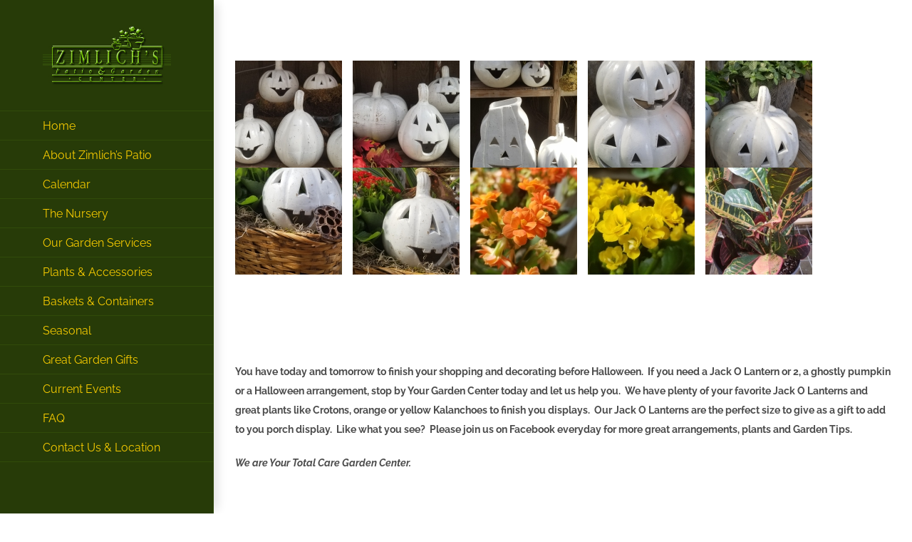

--- FILE ---
content_type: text/html; charset=UTF-8
request_url: https://www.zimlichs.com/events/last-two-2-days-to-shop-before-halloween/
body_size: 11664
content:
<!DOCTYPE html>
<html class="avada-html-layout-wide avada-html-header-position-left" lang="en-US" prefix="og: http://ogp.me/ns# fb: http://ogp.me/ns/fb#">
<head>
	<meta http-equiv="X-UA-Compatible" content="IE=edge" />
	<meta http-equiv="Content-Type" content="text/html; charset=utf-8"/>
	<meta name="viewport" content="width=device-width, initial-scale=1" />
	<title>Last 2 Days to Shop Before Halloween. &#8211; Zimlich&#039;s Patio &amp; Garden</title>
<meta name='robots' content='max-image-preview:large' />
	<style>img:is([sizes="auto" i], [sizes^="auto," i]) { contain-intrinsic-size: 3000px 1500px }</style>
			
		
		
		
		
		
		<meta property="og:title" content="Last 2 Days to Shop Before Halloween."/>
		<meta property="og:type" content="article"/>
		<meta property="og:url" content="https://www.zimlichs.com/events/last-two-2-days-to-shop-before-halloween/"/>
		<meta property="og:site_name" content="Zimlich&#039;s Patio &amp; Garden"/>
		<meta property="og:description" content=""/>

									<meta property="og:image" content="https://www.zimlichs.com/wp-content/uploads/2019/10/ZimLogoGreen.png"/>
							<style id='classic-theme-styles-inline-css' type='text/css'>
/*! This file is auto-generated */
.wp-block-button__link{color:#fff;background-color:#32373c;border-radius:9999px;box-shadow:none;text-decoration:none;padding:calc(.667em + 2px) calc(1.333em + 2px);font-size:1.125em}.wp-block-file__button{background:#32373c;color:#fff;text-decoration:none}
</style>
<style id='global-styles-inline-css' type='text/css'>
:root{--wp--preset--aspect-ratio--square: 1;--wp--preset--aspect-ratio--4-3: 4/3;--wp--preset--aspect-ratio--3-4: 3/4;--wp--preset--aspect-ratio--3-2: 3/2;--wp--preset--aspect-ratio--2-3: 2/3;--wp--preset--aspect-ratio--16-9: 16/9;--wp--preset--aspect-ratio--9-16: 9/16;--wp--preset--color--black: #000000;--wp--preset--color--cyan-bluish-gray: #abb8c3;--wp--preset--color--white: #ffffff;--wp--preset--color--pale-pink: #f78da7;--wp--preset--color--vivid-red: #cf2e2e;--wp--preset--color--luminous-vivid-orange: #ff6900;--wp--preset--color--luminous-vivid-amber: #fcb900;--wp--preset--color--light-green-cyan: #7bdcb5;--wp--preset--color--vivid-green-cyan: #00d084;--wp--preset--color--pale-cyan-blue: #8ed1fc;--wp--preset--color--vivid-cyan-blue: #0693e3;--wp--preset--color--vivid-purple: #9b51e0;--wp--preset--gradient--vivid-cyan-blue-to-vivid-purple: linear-gradient(135deg,rgba(6,147,227,1) 0%,rgb(155,81,224) 100%);--wp--preset--gradient--light-green-cyan-to-vivid-green-cyan: linear-gradient(135deg,rgb(122,220,180) 0%,rgb(0,208,130) 100%);--wp--preset--gradient--luminous-vivid-amber-to-luminous-vivid-orange: linear-gradient(135deg,rgba(252,185,0,1) 0%,rgba(255,105,0,1) 100%);--wp--preset--gradient--luminous-vivid-orange-to-vivid-red: linear-gradient(135deg,rgba(255,105,0,1) 0%,rgb(207,46,46) 100%);--wp--preset--gradient--very-light-gray-to-cyan-bluish-gray: linear-gradient(135deg,rgb(238,238,238) 0%,rgb(169,184,195) 100%);--wp--preset--gradient--cool-to-warm-spectrum: linear-gradient(135deg,rgb(74,234,220) 0%,rgb(151,120,209) 20%,rgb(207,42,186) 40%,rgb(238,44,130) 60%,rgb(251,105,98) 80%,rgb(254,248,76) 100%);--wp--preset--gradient--blush-light-purple: linear-gradient(135deg,rgb(255,206,236) 0%,rgb(152,150,240) 100%);--wp--preset--gradient--blush-bordeaux: linear-gradient(135deg,rgb(254,205,165) 0%,rgb(254,45,45) 50%,rgb(107,0,62) 100%);--wp--preset--gradient--luminous-dusk: linear-gradient(135deg,rgb(255,203,112) 0%,rgb(199,81,192) 50%,rgb(65,88,208) 100%);--wp--preset--gradient--pale-ocean: linear-gradient(135deg,rgb(255,245,203) 0%,rgb(182,227,212) 50%,rgb(51,167,181) 100%);--wp--preset--gradient--electric-grass: linear-gradient(135deg,rgb(202,248,128) 0%,rgb(113,206,126) 100%);--wp--preset--gradient--midnight: linear-gradient(135deg,rgb(2,3,129) 0%,rgb(40,116,252) 100%);--wp--preset--font-size--small: 10.5px;--wp--preset--font-size--medium: 20px;--wp--preset--font-size--large: 21px;--wp--preset--font-size--x-large: 42px;--wp--preset--font-size--normal: 14px;--wp--preset--font-size--xlarge: 28px;--wp--preset--font-size--huge: 42px;--wp--preset--spacing--20: 0.44rem;--wp--preset--spacing--30: 0.67rem;--wp--preset--spacing--40: 1rem;--wp--preset--spacing--50: 1.5rem;--wp--preset--spacing--60: 2.25rem;--wp--preset--spacing--70: 3.38rem;--wp--preset--spacing--80: 5.06rem;--wp--preset--shadow--natural: 6px 6px 9px rgba(0, 0, 0, 0.2);--wp--preset--shadow--deep: 12px 12px 50px rgba(0, 0, 0, 0.4);--wp--preset--shadow--sharp: 6px 6px 0px rgba(0, 0, 0, 0.2);--wp--preset--shadow--outlined: 6px 6px 0px -3px rgba(255, 255, 255, 1), 6px 6px rgba(0, 0, 0, 1);--wp--preset--shadow--crisp: 6px 6px 0px rgba(0, 0, 0, 1);}:where(.is-layout-flex){gap: 0.5em;}:where(.is-layout-grid){gap: 0.5em;}body .is-layout-flex{display: flex;}.is-layout-flex{flex-wrap: wrap;align-items: center;}.is-layout-flex > :is(*, div){margin: 0;}body .is-layout-grid{display: grid;}.is-layout-grid > :is(*, div){margin: 0;}:where(.wp-block-columns.is-layout-flex){gap: 2em;}:where(.wp-block-columns.is-layout-grid){gap: 2em;}:where(.wp-block-post-template.is-layout-flex){gap: 1.25em;}:where(.wp-block-post-template.is-layout-grid){gap: 1.25em;}.has-black-color{color: var(--wp--preset--color--black) !important;}.has-cyan-bluish-gray-color{color: var(--wp--preset--color--cyan-bluish-gray) !important;}.has-white-color{color: var(--wp--preset--color--white) !important;}.has-pale-pink-color{color: var(--wp--preset--color--pale-pink) !important;}.has-vivid-red-color{color: var(--wp--preset--color--vivid-red) !important;}.has-luminous-vivid-orange-color{color: var(--wp--preset--color--luminous-vivid-orange) !important;}.has-luminous-vivid-amber-color{color: var(--wp--preset--color--luminous-vivid-amber) !important;}.has-light-green-cyan-color{color: var(--wp--preset--color--light-green-cyan) !important;}.has-vivid-green-cyan-color{color: var(--wp--preset--color--vivid-green-cyan) !important;}.has-pale-cyan-blue-color{color: var(--wp--preset--color--pale-cyan-blue) !important;}.has-vivid-cyan-blue-color{color: var(--wp--preset--color--vivid-cyan-blue) !important;}.has-vivid-purple-color{color: var(--wp--preset--color--vivid-purple) !important;}.has-black-background-color{background-color: var(--wp--preset--color--black) !important;}.has-cyan-bluish-gray-background-color{background-color: var(--wp--preset--color--cyan-bluish-gray) !important;}.has-white-background-color{background-color: var(--wp--preset--color--white) !important;}.has-pale-pink-background-color{background-color: var(--wp--preset--color--pale-pink) !important;}.has-vivid-red-background-color{background-color: var(--wp--preset--color--vivid-red) !important;}.has-luminous-vivid-orange-background-color{background-color: var(--wp--preset--color--luminous-vivid-orange) !important;}.has-luminous-vivid-amber-background-color{background-color: var(--wp--preset--color--luminous-vivid-amber) !important;}.has-light-green-cyan-background-color{background-color: var(--wp--preset--color--light-green-cyan) !important;}.has-vivid-green-cyan-background-color{background-color: var(--wp--preset--color--vivid-green-cyan) !important;}.has-pale-cyan-blue-background-color{background-color: var(--wp--preset--color--pale-cyan-blue) !important;}.has-vivid-cyan-blue-background-color{background-color: var(--wp--preset--color--vivid-cyan-blue) !important;}.has-vivid-purple-background-color{background-color: var(--wp--preset--color--vivid-purple) !important;}.has-black-border-color{border-color: var(--wp--preset--color--black) !important;}.has-cyan-bluish-gray-border-color{border-color: var(--wp--preset--color--cyan-bluish-gray) !important;}.has-white-border-color{border-color: var(--wp--preset--color--white) !important;}.has-pale-pink-border-color{border-color: var(--wp--preset--color--pale-pink) !important;}.has-vivid-red-border-color{border-color: var(--wp--preset--color--vivid-red) !important;}.has-luminous-vivid-orange-border-color{border-color: var(--wp--preset--color--luminous-vivid-orange) !important;}.has-luminous-vivid-amber-border-color{border-color: var(--wp--preset--color--luminous-vivid-amber) !important;}.has-light-green-cyan-border-color{border-color: var(--wp--preset--color--light-green-cyan) !important;}.has-vivid-green-cyan-border-color{border-color: var(--wp--preset--color--vivid-green-cyan) !important;}.has-pale-cyan-blue-border-color{border-color: var(--wp--preset--color--pale-cyan-blue) !important;}.has-vivid-cyan-blue-border-color{border-color: var(--wp--preset--color--vivid-cyan-blue) !important;}.has-vivid-purple-border-color{border-color: var(--wp--preset--color--vivid-purple) !important;}.has-vivid-cyan-blue-to-vivid-purple-gradient-background{background: var(--wp--preset--gradient--vivid-cyan-blue-to-vivid-purple) !important;}.has-light-green-cyan-to-vivid-green-cyan-gradient-background{background: var(--wp--preset--gradient--light-green-cyan-to-vivid-green-cyan) !important;}.has-luminous-vivid-amber-to-luminous-vivid-orange-gradient-background{background: var(--wp--preset--gradient--luminous-vivid-amber-to-luminous-vivid-orange) !important;}.has-luminous-vivid-orange-to-vivid-red-gradient-background{background: var(--wp--preset--gradient--luminous-vivid-orange-to-vivid-red) !important;}.has-very-light-gray-to-cyan-bluish-gray-gradient-background{background: var(--wp--preset--gradient--very-light-gray-to-cyan-bluish-gray) !important;}.has-cool-to-warm-spectrum-gradient-background{background: var(--wp--preset--gradient--cool-to-warm-spectrum) !important;}.has-blush-light-purple-gradient-background{background: var(--wp--preset--gradient--blush-light-purple) !important;}.has-blush-bordeaux-gradient-background{background: var(--wp--preset--gradient--blush-bordeaux) !important;}.has-luminous-dusk-gradient-background{background: var(--wp--preset--gradient--luminous-dusk) !important;}.has-pale-ocean-gradient-background{background: var(--wp--preset--gradient--pale-ocean) !important;}.has-electric-grass-gradient-background{background: var(--wp--preset--gradient--electric-grass) !important;}.has-midnight-gradient-background{background: var(--wp--preset--gradient--midnight) !important;}.has-small-font-size{font-size: var(--wp--preset--font-size--small) !important;}.has-medium-font-size{font-size: var(--wp--preset--font-size--medium) !important;}.has-large-font-size{font-size: var(--wp--preset--font-size--large) !important;}.has-x-large-font-size{font-size: var(--wp--preset--font-size--x-large) !important;}
:where(.wp-block-post-template.is-layout-flex){gap: 1.25em;}:where(.wp-block-post-template.is-layout-grid){gap: 1.25em;}
:where(.wp-block-columns.is-layout-flex){gap: 2em;}:where(.wp-block-columns.is-layout-grid){gap: 2em;}
:root :where(.wp-block-pullquote){font-size: 1.5em;line-height: 1.6;}
</style>
<!--[if IE]>
<link rel='stylesheet' id='avada-IE-css' href='https://www.zimlichs.com/wp-content/themes/Avada/assets/css/dynamic/ie.min.css?ver=7.3' type='text/css' media='all' />
<style id='avada-IE-inline-css' type='text/css'>
.avada-select-parent .select-arrow{background-color:#ffffff}
.select-arrow{background-color:#ffffff}
</style>
<![endif]-->
<link rel='stylesheet' id='fusion-dynamic-css-css' href='https://www.zimlichs.com/wp-content/uploads/fusion-styles/acf5625f35416f2fef678f57da6e1058.min.css?ver=3.3' type='text/css' media='all' />
<link rel='stylesheet' id='rhc-print-css-css' href='https://www.zimlichs.com/wp-content/plugins/calendarize-it/css/print.css?ver=1.0.2' type='text/css' media='all' />
<link rel='stylesheet' id='calendarizeit-css' href='https://www.zimlichs.com/wp-content/plugins/calendarize-it/css/frontend.min.css?ver=4.0.8.6' type='text/css' media='all' />
<link rel='stylesheet' id='rhc-last-minue-css' href='https://www.zimlichs.com/wp-content/plugins/calendarize-it/css/last_minute_fixes.css?ver=1.1.1' type='text/css' media='all' />
<script type="text/javascript" src="https://www.zimlichs.com/wp-includes/js/jquery/jquery.min.js?ver=3.7.1" id="jquery-core-js"></script>
<script type="text/javascript" src="https://www.zimlichs.com/wp-includes/js/jquery/jquery-migrate.min.js?ver=3.4.1" id="jquery-migrate-js"></script>
<script type="text/javascript" src="https://www.zimlichs.com/wp-content/plugins/calendarize-it/js/bootstrap.min.js?ver=3.0.0" id="bootstrap-js"></script>
<script type="text/javascript" src="https://www.zimlichs.com/wp-content/plugins/calendarize-it/js/bootstrap-select.js?ver=1.0.2" id="bootstrap-select-js"></script>
<script type="text/javascript" src="https://www.zimlichs.com/wp-content/plugins/calendarize-it/js/moment.js?ver=2.29.1" id="rhc-moment-js"></script>
<script type="text/javascript" src="https://www.zimlichs.com/wp-includes/js/jquery/ui/core.min.js?ver=1.13.3" id="jquery-ui-core-js"></script>
<script type="text/javascript" src="https://www.zimlichs.com/wp-includes/js/jquery/ui/accordion.min.js?ver=1.13.3" id="jquery-ui-accordion-js"></script>
<script type="text/javascript" src="https://www.zimlichs.com/wp-includes/js/jquery/ui/mouse.min.js?ver=1.13.3" id="jquery-ui-mouse-js"></script>
<script type="text/javascript" src="https://www.zimlichs.com/wp-includes/js/jquery/ui/slider.min.js?ver=1.13.3" id="jquery-ui-slider-js"></script>
<script type="text/javascript" src="https://www.zimlichs.com/wp-includes/js/jquery/ui/resizable.min.js?ver=1.13.3" id="jquery-ui-resizable-js"></script>
<script type="text/javascript" src="https://www.zimlichs.com/wp-includes/js/jquery/ui/draggable.min.js?ver=1.13.3" id="jquery-ui-draggable-js"></script>
<script type="text/javascript" src="https://www.zimlichs.com/wp-includes/js/jquery/ui/controlgroup.min.js?ver=1.13.3" id="jquery-ui-controlgroup-js"></script>
<script type="text/javascript" src="https://www.zimlichs.com/wp-includes/js/jquery/ui/checkboxradio.min.js?ver=1.13.3" id="jquery-ui-checkboxradio-js"></script>
<script type="text/javascript" src="https://www.zimlichs.com/wp-includes/js/jquery/ui/button.min.js?ver=1.13.3" id="jquery-ui-button-js"></script>
<script type="text/javascript" src="https://www.zimlichs.com/wp-includes/js/jquery/ui/dialog.min.js?ver=1.13.3" id="jquery-ui-dialog-js"></script>
<script type="text/javascript" src="https://www.zimlichs.com/wp-includes/js/jquery/ui/tabs.min.js?ver=1.13.3" id="jquery-ui-tabs-js"></script>
<script type="text/javascript" src="https://www.zimlichs.com/wp-includes/js/jquery/ui/sortable.min.js?ver=1.13.3" id="jquery-ui-sortable-js"></script>
<script type="text/javascript" src="https://www.zimlichs.com/wp-includes/js/jquery/ui/droppable.min.js?ver=1.13.3" id="jquery-ui-droppable-js"></script>
<script type="text/javascript" src="https://www.zimlichs.com/wp-includes/js/jquery/ui/datepicker.min.js?ver=1.13.3" id="jquery-ui-datepicker-js"></script>
<script type="text/javascript" id="jquery-ui-datepicker-js-after">
/* <![CDATA[ */
jQuery(function(jQuery){jQuery.datepicker.setDefaults({"closeText":"Close","currentText":"Today","monthNames":["January","February","March","April","May","June","July","August","September","October","November","December"],"monthNamesShort":["Jan","Feb","Mar","Apr","May","Jun","Jul","Aug","Sep","Oct","Nov","Dec"],"nextText":"Next","prevText":"Previous","dayNames":["Sunday","Monday","Tuesday","Wednesday","Thursday","Friday","Saturday"],"dayNamesShort":["Sun","Mon","Tue","Wed","Thu","Fri","Sat"],"dayNamesMin":["S","M","T","W","T","F","S"],"dateFormat":"MM d, yy","firstDay":1,"isRTL":false});});
/* ]]> */
</script>
<script type="text/javascript" src="https://www.zimlichs.com/wp-includes/js/jquery/ui/menu.min.js?ver=1.13.3" id="jquery-ui-menu-js"></script>
<script type="text/javascript" src="https://www.zimlichs.com/wp-includes/js/dist/dom-ready.min.js?ver=f77871ff7694fffea381" id="wp-dom-ready-js"></script>
<script type="text/javascript" src="https://www.zimlichs.com/wp-includes/js/dist/hooks.min.js?ver=4d63a3d491d11ffd8ac6" id="wp-hooks-js"></script>
<script type="text/javascript" src="https://www.zimlichs.com/wp-includes/js/dist/i18n.min.js?ver=5e580eb46a90c2b997e6" id="wp-i18n-js"></script>
<script type="text/javascript" id="wp-i18n-js-after">
/* <![CDATA[ */
wp.i18n.setLocaleData( { 'text direction\u0004ltr': [ 'ltr' ] } );
/* ]]> */
</script>
<script type="text/javascript" src="https://www.zimlichs.com/wp-includes/js/dist/a11y.min.js?ver=3156534cc54473497e14" id="wp-a11y-js"></script>
<script type="text/javascript" src="https://www.zimlichs.com/wp-includes/js/jquery/ui/autocomplete.min.js?ver=1.13.3" id="jquery-ui-autocomplete-js"></script>
<script type="text/javascript" src="https://www.zimlichs.com/wp-content/plugins/calendarize-it/js/deprecated.js?ver=bundled-jquery-ui" id="jquery-ui-wp-js"></script>
<script type="text/javascript" id="calendarize-js-extra">
/* <![CDATA[ */
var RHC = {"ajaxurl":"https:\/\/www.zimlichs.com\/","mobile_width":"480","last_modified":"23308c5db024bcd4ae1f851975647868","tooltip_details":[],"visibility_check":"","gmt_offset":"0","disable_event_link":"0","rhc_options":{}};
/* ]]> */
</script>
<script type="text/javascript" src="https://www.zimlichs.com/wp-content/plugins/calendarize-it/js/frontend.min.js?ver=5.0.1.6" id="calendarize-js"></script>
<script type="text/javascript" src="https://maps.google.com/maps/api/js?libraries=places&amp;ver=3.0" id="google-api3-js"></script>
<script type="text/javascript" src="https://www.zimlichs.com/wp-content/plugins/calendarize-it/js/rhc_gmap3.js?ver=1.0.1" id="rhc_gmap3-js"></script>
<link rel="https://api.w.org/" href="https://www.zimlichs.com/wp-json/" /><link rel="alternate" title="JSON" type="application/json" href="https://www.zimlichs.com/wp-json/wp/v2/events/20822" /><link rel="canonical" href="https://www.zimlichs.com/events-template/" />
<link rel="alternate" title="oEmbed (JSON)" type="application/json+oembed" href="https://www.zimlichs.com/wp-json/oembed/1.0/embed?url=https%3A%2F%2Fwww.zimlichs.com%2Fevents%2Flast-two-2-days-to-shop-before-halloween%2F" />
<link rel="alternate" title="oEmbed (XML)" type="text/xml+oembed" href="https://www.zimlichs.com/wp-json/oembed/1.0/embed?url=https%3A%2F%2Fwww.zimlichs.com%2Fevents%2Flast-two-2-days-to-shop-before-halloween%2F&#038;format=xml" />
		<script>
			document.documentElement.className = document.documentElement.className.replace( 'no-js', 'js' );
		</script>
				<style>
			.no-js img.lazyload { display: none; }
			figure.wp-block-image img.lazyloading { min-width: 150px; }
							.lazyload, .lazyloading { opacity: 0; }
				.lazyloaded {
					opacity: 1;
					transition: opacity 400ms;
					transition-delay: 0ms;
				}
					</style>
		<style type="text/css" id="css-fb-visibility">@media screen and (max-width: 640px){body:not(.fusion-builder-ui-wireframe) .fusion-no-small-visibility{display:none !important;}body:not(.fusion-builder-ui-wireframe) .sm-text-align-center{text-align:center !important;}body:not(.fusion-builder-ui-wireframe) .sm-text-align-left{text-align:left !important;}body:not(.fusion-builder-ui-wireframe) .sm-text-align-right{text-align:right !important;}body:not(.fusion-builder-ui-wireframe) .sm-mx-auto{margin-left:auto !important;margin-right:auto !important;}body:not(.fusion-builder-ui-wireframe) .sm-ml-auto{margin-left:auto !important;}body:not(.fusion-builder-ui-wireframe) .sm-mr-auto{margin-right:auto !important;}body:not(.fusion-builder-ui-wireframe) .fusion-absolute-position-small{position:absolute;top:auto;width:100%;}}@media screen and (min-width: 641px) and (max-width: 1024px){body:not(.fusion-builder-ui-wireframe) .fusion-no-medium-visibility{display:none !important;}body:not(.fusion-builder-ui-wireframe) .md-text-align-center{text-align:center !important;}body:not(.fusion-builder-ui-wireframe) .md-text-align-left{text-align:left !important;}body:not(.fusion-builder-ui-wireframe) .md-text-align-right{text-align:right !important;}body:not(.fusion-builder-ui-wireframe) .md-mx-auto{margin-left:auto !important;margin-right:auto !important;}body:not(.fusion-builder-ui-wireframe) .md-ml-auto{margin-left:auto !important;}body:not(.fusion-builder-ui-wireframe) .md-mr-auto{margin-right:auto !important;}body:not(.fusion-builder-ui-wireframe) .fusion-absolute-position-medium{position:absolute;top:auto;width:100%;}}@media screen and (min-width: 1025px){body:not(.fusion-builder-ui-wireframe) .fusion-no-large-visibility{display:none !important;}body:not(.fusion-builder-ui-wireframe) .lg-text-align-center{text-align:center !important;}body:not(.fusion-builder-ui-wireframe) .lg-text-align-left{text-align:left !important;}body:not(.fusion-builder-ui-wireframe) .lg-text-align-right{text-align:right !important;}body:not(.fusion-builder-ui-wireframe) .lg-mx-auto{margin-left:auto !important;margin-right:auto !important;}body:not(.fusion-builder-ui-wireframe) .lg-ml-auto{margin-left:auto !important;}body:not(.fusion-builder-ui-wireframe) .lg-mr-auto{margin-right:auto !important;}body:not(.fusion-builder-ui-wireframe) .fusion-absolute-position-large{position:absolute;top:auto;width:100%;}}</style><style type="text/css">.recentcomments a{display:inline !important;padding:0 !important;margin:0 !important;}</style>		<style type="text/css" id="wp-custom-css">
			.event-title {
    overflow: hidden;
    white-space: nowrap;
    text-overflow: ellipsis;
}
		</style>
				<script type="text/javascript">
			var doc = document.documentElement;
			doc.setAttribute( 'data-useragent', navigator.userAgent );
		</script>
		<meta property="og:title" content="Last 2 Days to Shop Before Halloween." />
<meta property="og:description" content="" />
<meta property="og:image:url" content="https://www.zimlichs.com/wp-content/uploads/2021/10/FB-1029-AM-2-scaled.jpg" />
<meta property="og:image:width" content="2560" />
<meta property="og:image:height" content="1244" />


	</head>

<body data-rsssl=1 class="events-template-default page page-id-20822 fusion-image-hovers fusion-pagination-sizing fusion-button_size-large fusion-button_type-flat fusion-button_span-no avada-image-rollover-circle-yes avada-image-rollover-yes avada-image-rollover-direction-center_horiz fusion-body ltr fusion-sticky-header no-tablet-sticky-header no-mobile-sticky-header no-mobile-slidingbar no-desktop-totop no-mobile-totop avada-has-rev-slider-styles fusion-disable-outline fusion-sub-menu-fade mobile-logo-pos-center layout-wide-mode avada-has-boxed-modal-shadow- layout-scroll-offset-full avada-has-zero-margin-offset-top side-header side-header-left menu-text-align-left mobile-menu-design-classic fusion-show-pagination-text fusion-header-layout-v1 avada-responsive avada-footer-fx-bg-parallax avada-menu-highlight-style-bar fusion-search-form-classic fusion-main-menu-search-dropdown fusion-avatar-square avada-dropdown-styles avada-blog-layout- avada-blog-archive-layout- avada-header-shadow-yes avada-menu-icon-position-left avada-has-megamenu-shadow avada-has-mainmenu-dropdown-divider avada-has-breadcrumb-mobile-hidden avada-has-titlebar-hide avada-has-pagination-padding avada-flyout-menu-direction-fade avada-ec-views-v1 modula-best-grid-gallery" >
		<a class="skip-link screen-reader-text" href="#content">Skip to content</a>

	<div id="boxed-wrapper">
		<div class="fusion-sides-frame"></div>
		<div id="wrapper" class="fusion-wrapper">
			<div id="home" style="position:relative;top:-1px;"></div>
			
													
<div id="side-header-sticky"></div>
<div id="side-header" class="clearfix fusion-mobile-menu-design-classic fusion-sticky-logo-1 fusion-mobile-logo-1 fusion-sticky-menu- header-shadow">
	<div class="side-header-wrapper">
								<div class="side-header-content fusion-logo-center fusion-mobile-logo-1">
				<div class="fusion-logo" data-margin-top="31px" data-margin-bottom="31px" data-margin-left="0px" data-margin-right="0px">
			<a class="fusion-logo-link"  href="https://www.zimlichs.com/" >

						<!-- standard logo -->
			<img  data-srcset="https://www.zimlichs.com/wp-content/uploads/2019/10/ZimLogoGreen.png 1x" width="355" height="184" alt="Zimlich&#039;s Patio &amp; Garden Logo" data-retina_logo_url=""  data-src="https://www.zimlichs.com/wp-content/uploads/2019/10/ZimLogoGreen.png" class="fusion-standard-logo lazyload" src="[data-uri]" /><noscript><img src="https://www.zimlichs.com/wp-content/uploads/2019/10/ZimLogoGreen.png" srcset="https://www.zimlichs.com/wp-content/uploads/2019/10/ZimLogoGreen.png 1x" width="355" height="184" alt="Zimlich&#039;s Patio &amp; Garden Logo" data-retina_logo_url="" class="fusion-standard-logo" /></noscript>

			
					</a>
		</div>		</div>
		<div class="fusion-main-menu-container fusion-logo-menu-center">
			<nav class="fusion-main-menu" aria-label="Main Menu"><ul id="menu-main-menu" class="fusion-menu"><li  id="menu-item-10896"  class="menu-item menu-item-type-post_type menu-item-object-page menu-item-home menu-item-10896"  data-item-id="10896"><a  href="https://www.zimlichs.com/" class="fusion-bar-highlight"><span class="menu-text">Home</span></a></li><li  id="menu-item-13117"  class="menu-item menu-item-type-post_type menu-item-object-page menu-item-13117"  data-item-id="13117"><a  href="https://www.zimlichs.com/about/" class="fusion-bar-highlight"><span class="menu-text">About Zimlich&#8217;s Patio</span></a></li><li  id="menu-item-13136"  class="menu-item menu-item-type-post_type menu-item-object-page menu-item-13136"  data-item-id="13136"><a  href="https://www.zimlichs.com/event-directory/" class="fusion-bar-highlight"><span class="menu-text">Calendar</span></a></li><li  id="menu-item-13144"  class="menu-item menu-item-type-post_type menu-item-object-page menu-item-13144"  data-item-id="13144"><a  href="https://www.zimlichs.com/the-nursery/" class="fusion-bar-highlight"><span class="menu-text">The Nursery</span></a></li><li  id="menu-item-13160"  class="menu-item menu-item-type-post_type menu-item-object-page menu-item-13160"  data-item-id="13160"><a  href="https://www.zimlichs.com/our-garden-services/" class="fusion-bar-highlight"><span class="menu-text">Our Garden Services</span></a></li><li  id="menu-item-13161"  class="menu-item menu-item-type-post_type menu-item-object-page menu-item-13161"  data-item-id="13161"><a  href="https://www.zimlichs.com/plants-accessories/" class="fusion-bar-highlight"><span class="menu-text">Plants &#038; Accessories</span></a></li><li  id="menu-item-13162"  class="menu-item menu-item-type-post_type menu-item-object-page menu-item-13162"  data-item-id="13162"><a  href="https://www.zimlichs.com/baskets-containers/" class="fusion-bar-highlight"><span class="menu-text">Baskets &#038; Containers</span></a></li><li  id="menu-item-13163"  class="menu-item menu-item-type-post_type menu-item-object-page menu-item-13163"  data-item-id="13163"><a  href="https://www.zimlichs.com/seasonal/" class="fusion-bar-highlight"><span class="menu-text">Seasonal</span></a></li><li  id="menu-item-13164"  class="menu-item menu-item-type-post_type menu-item-object-page menu-item-13164"  data-item-id="13164"><a  href="https://www.zimlichs.com/great-garden-gifts/" class="fusion-bar-highlight"><span class="menu-text">Great Garden Gifts</span></a></li><li  id="menu-item-13165"  class="menu-item menu-item-type-post_type menu-item-object-page menu-item-13165"  data-item-id="13165"><a  href="https://www.zimlichs.com/current-events/" class="fusion-bar-highlight"><span class="menu-text">Current Events</span></a></li><li  id="menu-item-13166"  class="menu-item menu-item-type-post_type menu-item-object-page menu-item-13166"  data-item-id="13166"><a  href="https://www.zimlichs.com/faq/" class="fusion-bar-highlight"><span class="menu-text">FAQ</span></a></li><li  id="menu-item-10892"  class="menu-item menu-item-type-post_type menu-item-object-page menu-item-10892"  data-item-id="10892"><a  href="https://www.zimlichs.com/contact-us/" class="fusion-bar-highlight"><span class="menu-text">Contact Us &#038; Location</span></a></li></ul></nav>
<nav class="fusion-mobile-nav-holder fusion-mobile-menu-text-align-center" aria-label="Main Menu Mobile"></nav>

		</div>

		
								
			<div class="side-header-content side-header-content-1-2">
											</div>
		
					<div class="side-header-content side-header-content-3">
				
<div class="fusion-header-content-3-wrapper">
	</div>
			</div>
		
					</div>
	<style>
	.side-header-styling-wrapper > div {
		display: none !important;
	}

	.side-header-styling-wrapper .side-header-background-image,
	.side-header-styling-wrapper .side-header-background-color,
	.side-header-styling-wrapper .side-header-border {
		display: block !important;
	}
	</style>
	<div class="side-header-styling-wrapper" style="overflow:hidden;">
		<div class="side-header-background-image"></div>
		<div class="side-header-background-color"></div>
		<div class="side-header-border"></div>
	</div>
</div>

				
				
		<div id="sliders-container">
					</div>
				
				
			
			
						<main id="main" class="clearfix ">
				<div class="fusion-row" style="">
<section id="content" style="width: 100%;">
					<div id="post-20822" class="post-20822 events type-events status-publish hentry">
			<span class="entry-title rich-snippet-hidden">Last 2 Days to Shop Before Halloween.</span><span class="vcard rich-snippet-hidden"><span class="fn"><a href="https://www.zimlichs.com/author/zimlichspatio/" title="Posts by Joe Mahar" rel="author">Joe Mahar</a></span></span><span class="updated rich-snippet-hidden">2021-10-29T01:04:26+00:00</span>
									
			<div class="post-content">
				<p><div itemscope="itemscope" itemtype="http://schema.org/Event"><meta itemprop="name" content="Last 2 Days to Shop Before Halloween."><meta itemprop="url" content="https://www.zimlichs.com/events/last-two-2-days-to-shop-before-halloween/"><meta itemprop="startDate" content="2021-10-29T00:00:00"><meta itemprop="endDate" content="2021-10-29T00:00:00"><meta itemprop="description" content="&nbsp; &nbsp; &nbsp; &nbsp; &nbsp; &nbsp; &nbsp; &nbsp; &nbsp; You have today and [&hellip;]"></div><img decoding="async"   alt="" width="150" height="150" data-srcset="https://www.zimlichs.com/wp-content/uploads/2021/10/FB-1029-AM-1-66x66.jpg 66w, https://www.zimlichs.com/wp-content/uploads/2021/10/FB-1029-AM-1-150x150.jpg 150w, https://www.zimlichs.com/wp-content/uploads/2021/10/FB-1029-AM-1-scaled.jpg 2560w"  data-src="https://www.zimlichs.com/wp-content/uploads/2021/10/FB-1029-AM-1-150x150.jpg" data-sizes="(max-width: 150px) 100vw, 150px" class="alignleft size-thumbnail wp-image-20825 lazyload" src="[data-uri]" /><noscript><img decoding="async" class="alignleft size-thumbnail wp-image-20825" src="https://www.zimlichs.com/wp-content/uploads/2021/10/FB-1029-AM-1-150x150.jpg" alt="" width="150" height="150" srcset="https://www.zimlichs.com/wp-content/uploads/2021/10/FB-1029-AM-1-66x66.jpg 66w, https://www.zimlichs.com/wp-content/uploads/2021/10/FB-1029-AM-1-150x150.jpg 150w, https://www.zimlichs.com/wp-content/uploads/2021/10/FB-1029-AM-1-scaled.jpg 2560w" sizes="(max-width: 150px) 100vw, 150px" /></noscript> <img decoding="async"   alt="" width="150" height="150" data-srcset="https://www.zimlichs.com/wp-content/uploads/2021/10/FB-1029-AM-2-66x66.jpg 66w, https://www.zimlichs.com/wp-content/uploads/2021/10/FB-1029-AM-2-150x150.jpg 150w, https://www.zimlichs.com/wp-content/uploads/2021/10/FB-1029-AM-2-scaled.jpg 2560w"  data-src="https://www.zimlichs.com/wp-content/uploads/2021/10/FB-1029-AM-2-150x150.jpg" data-sizes="(max-width: 150px) 100vw, 150px" class="alignleft size-thumbnail wp-image-20826 lazyload" src="[data-uri]" /><noscript><img decoding="async" class="alignleft size-thumbnail wp-image-20826" src="https://www.zimlichs.com/wp-content/uploads/2021/10/FB-1029-AM-2-150x150.jpg" alt="" width="150" height="150" srcset="https://www.zimlichs.com/wp-content/uploads/2021/10/FB-1029-AM-2-66x66.jpg 66w, https://www.zimlichs.com/wp-content/uploads/2021/10/FB-1029-AM-2-150x150.jpg 150w, https://www.zimlichs.com/wp-content/uploads/2021/10/FB-1029-AM-2-scaled.jpg 2560w" sizes="(max-width: 150px) 100vw, 150px" /></noscript> <img decoding="async"   alt="" width="150" height="150" data-srcset="https://www.zimlichs.com/wp-content/uploads/2021/10/FB-1029-AM-3-scaled-e1635469277283-66x66.jpg 66w, https://www.zimlichs.com/wp-content/uploads/2021/10/FB-1029-AM-3-scaled-e1635469277283-150x150.jpg 150w, https://www.zimlichs.com/wp-content/uploads/2021/10/FB-1029-AM-3-scaled-e1635469277283.jpg 1244w"  data-src="https://www.zimlichs.com/wp-content/uploads/2021/10/FB-1029-AM-3-scaled-e1635469277283-150x150.jpg" data-sizes="(max-width: 150px) 100vw, 150px" class="alignleft size-thumbnail wp-image-20827 lazyload" src="[data-uri]" /><noscript><img decoding="async" class="alignleft size-thumbnail wp-image-20827" src="https://www.zimlichs.com/wp-content/uploads/2021/10/FB-1029-AM-3-scaled-e1635469277283-150x150.jpg" alt="" width="150" height="150" srcset="https://www.zimlichs.com/wp-content/uploads/2021/10/FB-1029-AM-3-scaled-e1635469277283-66x66.jpg 66w, https://www.zimlichs.com/wp-content/uploads/2021/10/FB-1029-AM-3-scaled-e1635469277283-150x150.jpg 150w, https://www.zimlichs.com/wp-content/uploads/2021/10/FB-1029-AM-3-scaled-e1635469277283.jpg 1244w" sizes="(max-width: 150px) 100vw, 150px" /></noscript> <img decoding="async"   alt="" width="150" height="150" data-srcset="https://www.zimlichs.com/wp-content/uploads/2021/10/FB-1029-AM-4-scaled-e1635469296279-66x66.jpg 66w, https://www.zimlichs.com/wp-content/uploads/2021/10/FB-1029-AM-4-scaled-e1635469296279-150x150.jpg 150w, https://www.zimlichs.com/wp-content/uploads/2021/10/FB-1029-AM-4-scaled-e1635469296279.jpg 1244w"  data-src="https://www.zimlichs.com/wp-content/uploads/2021/10/FB-1029-AM-4-scaled-e1635469296279-150x150.jpg" data-sizes="(max-width: 150px) 100vw, 150px" class="alignleft size-thumbnail wp-image-20828 lazyload" src="[data-uri]" /><noscript><img decoding="async" class="alignleft size-thumbnail wp-image-20828" src="https://www.zimlichs.com/wp-content/uploads/2021/10/FB-1029-AM-4-scaled-e1635469296279-150x150.jpg" alt="" width="150" height="150" srcset="https://www.zimlichs.com/wp-content/uploads/2021/10/FB-1029-AM-4-scaled-e1635469296279-66x66.jpg 66w, https://www.zimlichs.com/wp-content/uploads/2021/10/FB-1029-AM-4-scaled-e1635469296279-150x150.jpg 150w, https://www.zimlichs.com/wp-content/uploads/2021/10/FB-1029-AM-4-scaled-e1635469296279.jpg 1244w" sizes="(max-width: 150px) 100vw, 150px" /></noscript> <img decoding="async"   alt="" width="150" height="150" data-srcset="https://www.zimlichs.com/wp-content/uploads/2021/10/FB-1029-AM-5-scaled-e1635469314940-66x66.jpg 66w, https://www.zimlichs.com/wp-content/uploads/2021/10/FB-1029-AM-5-scaled-e1635469314940-150x150.jpg 150w, https://www.zimlichs.com/wp-content/uploads/2021/10/FB-1029-AM-5-scaled-e1635469314940.jpg 1244w"  data-src="https://www.zimlichs.com/wp-content/uploads/2021/10/FB-1029-AM-5-scaled-e1635469314940-150x150.jpg" data-sizes="(max-width: 150px) 100vw, 150px" class="alignleft size-thumbnail wp-image-20829 lazyload" src="[data-uri]" /><noscript><img decoding="async" class="alignleft size-thumbnail wp-image-20829" src="https://www.zimlichs.com/wp-content/uploads/2021/10/FB-1029-AM-5-scaled-e1635469314940-150x150.jpg" alt="" width="150" height="150" srcset="https://www.zimlichs.com/wp-content/uploads/2021/10/FB-1029-AM-5-scaled-e1635469314940-66x66.jpg 66w, https://www.zimlichs.com/wp-content/uploads/2021/10/FB-1029-AM-5-scaled-e1635469314940-150x150.jpg 150w, https://www.zimlichs.com/wp-content/uploads/2021/10/FB-1029-AM-5-scaled-e1635469314940.jpg 1244w" sizes="(max-width: 150px) 100vw, 150px" /></noscript> <img decoding="async"   alt="" width="150" height="150" data-srcset="https://www.zimlichs.com/wp-content/uploads/2021/10/FB-1029-AM-6-scaled-e1635469333430-66x66.jpg 66w, https://www.zimlichs.com/wp-content/uploads/2021/10/FB-1029-AM-6-scaled-e1635469333430-150x150.jpg 150w, https://www.zimlichs.com/wp-content/uploads/2021/10/FB-1029-AM-6-scaled-e1635469333430.jpg 1244w"  data-src="https://www.zimlichs.com/wp-content/uploads/2021/10/FB-1029-AM-6-scaled-e1635469333430-150x150.jpg" data-sizes="(max-width: 150px) 100vw, 150px" class="alignleft size-thumbnail wp-image-20830 lazyload" src="[data-uri]" /><noscript><img decoding="async" class="alignleft size-thumbnail wp-image-20830" src="https://www.zimlichs.com/wp-content/uploads/2021/10/FB-1029-AM-6-scaled-e1635469333430-150x150.jpg" alt="" width="150" height="150" srcset="https://www.zimlichs.com/wp-content/uploads/2021/10/FB-1029-AM-6-scaled-e1635469333430-66x66.jpg 66w, https://www.zimlichs.com/wp-content/uploads/2021/10/FB-1029-AM-6-scaled-e1635469333430-150x150.jpg 150w, https://www.zimlichs.com/wp-content/uploads/2021/10/FB-1029-AM-6-scaled-e1635469333430.jpg 1244w" sizes="(max-width: 150px) 100vw, 150px" /></noscript> <img decoding="async"   alt="" width="150" height="150" data-srcset="https://www.zimlichs.com/wp-content/uploads/2021/10/FB-1029-AM-7-66x66.jpg 66w, https://www.zimlichs.com/wp-content/uploads/2021/10/FB-1029-AM-7-150x150.jpg 150w, https://www.zimlichs.com/wp-content/uploads/2021/10/FB-1029-AM-7-scaled.jpg 2560w"  data-src="https://www.zimlichs.com/wp-content/uploads/2021/10/FB-1029-AM-7-150x150.jpg" data-sizes="(max-width: 150px) 100vw, 150px" class="alignleft size-thumbnail wp-image-20831 lazyload" src="[data-uri]" /><noscript><img decoding="async" class="alignleft size-thumbnail wp-image-20831" src="https://www.zimlichs.com/wp-content/uploads/2021/10/FB-1029-AM-7-150x150.jpg" alt="" width="150" height="150" srcset="https://www.zimlichs.com/wp-content/uploads/2021/10/FB-1029-AM-7-66x66.jpg 66w, https://www.zimlichs.com/wp-content/uploads/2021/10/FB-1029-AM-7-150x150.jpg 150w, https://www.zimlichs.com/wp-content/uploads/2021/10/FB-1029-AM-7-scaled.jpg 2560w" sizes="(max-width: 150px) 100vw, 150px" /></noscript> <img decoding="async"   alt="" width="150" height="150" data-srcset="https://www.zimlichs.com/wp-content/uploads/2021/10/FB-1029-AM-8-66x66.jpg 66w, https://www.zimlichs.com/wp-content/uploads/2021/10/FB-1029-AM-8-150x150.jpg 150w, https://www.zimlichs.com/wp-content/uploads/2021/10/FB-1029-AM-8-scaled.jpg 2560w"  data-src="https://www.zimlichs.com/wp-content/uploads/2021/10/FB-1029-AM-8-150x150.jpg" data-sizes="(max-width: 150px) 100vw, 150px" class="alignleft size-thumbnail wp-image-20832 lazyload" src="[data-uri]" /><noscript><img decoding="async" class="alignleft size-thumbnail wp-image-20832" src="https://www.zimlichs.com/wp-content/uploads/2021/10/FB-1029-AM-8-150x150.jpg" alt="" width="150" height="150" srcset="https://www.zimlichs.com/wp-content/uploads/2021/10/FB-1029-AM-8-66x66.jpg 66w, https://www.zimlichs.com/wp-content/uploads/2021/10/FB-1029-AM-8-150x150.jpg 150w, https://www.zimlichs.com/wp-content/uploads/2021/10/FB-1029-AM-8-scaled.jpg 2560w" sizes="(max-width: 150px) 100vw, 150px" /></noscript> <img decoding="async"   alt="" width="150" height="150" data-srcset="https://www.zimlichs.com/wp-content/uploads/2021/10/FB-1029-AM-9-66x66.jpg 66w, https://www.zimlichs.com/wp-content/uploads/2021/10/FB-1029-AM-9-150x150.jpg 150w, https://www.zimlichs.com/wp-content/uploads/2021/10/FB-1029-AM-9-scaled.jpg 2560w"  data-src="https://www.zimlichs.com/wp-content/uploads/2021/10/FB-1029-AM-9-150x150.jpg" data-sizes="(max-width: 150px) 100vw, 150px" class="alignleft size-thumbnail wp-image-20833 lazyload" src="[data-uri]" /><noscript><img decoding="async" class="alignleft size-thumbnail wp-image-20833" src="https://www.zimlichs.com/wp-content/uploads/2021/10/FB-1029-AM-9-150x150.jpg" alt="" width="150" height="150" srcset="https://www.zimlichs.com/wp-content/uploads/2021/10/FB-1029-AM-9-66x66.jpg 66w, https://www.zimlichs.com/wp-content/uploads/2021/10/FB-1029-AM-9-150x150.jpg 150w, https://www.zimlichs.com/wp-content/uploads/2021/10/FB-1029-AM-9-scaled.jpg 2560w" sizes="(max-width: 150px) 100vw, 150px" /></noscript> <img decoding="async"   alt="" width="150" height="150" data-srcset="https://www.zimlichs.com/wp-content/uploads/2021/10/FB-1029-AM-10-scaled-e1635469355758-66x66.jpg 66w, https://www.zimlichs.com/wp-content/uploads/2021/10/FB-1029-AM-10-scaled-e1635469355758-150x150.jpg 150w, https://www.zimlichs.com/wp-content/uploads/2021/10/FB-1029-AM-10-scaled-e1635469355758.jpg 1244w"  data-src="https://www.zimlichs.com/wp-content/uploads/2021/10/FB-1029-AM-10-scaled-e1635469355758-150x150.jpg" data-sizes="(max-width: 150px) 100vw, 150px" class="alignleft size-thumbnail wp-image-20834 lazyload" src="[data-uri]" /><noscript><img decoding="async" class="alignleft size-thumbnail wp-image-20834" src="https://www.zimlichs.com/wp-content/uploads/2021/10/FB-1029-AM-10-scaled-e1635469355758-150x150.jpg" alt="" width="150" height="150" srcset="https://www.zimlichs.com/wp-content/uploads/2021/10/FB-1029-AM-10-scaled-e1635469355758-66x66.jpg 66w, https://www.zimlichs.com/wp-content/uploads/2021/10/FB-1029-AM-10-scaled-e1635469355758-150x150.jpg 150w, https://www.zimlichs.com/wp-content/uploads/2021/10/FB-1029-AM-10-scaled-e1635469355758.jpg 1244w" sizes="(max-width: 150px) 100vw, 150px" /></noscript></p>
<p>&nbsp;</p>
<p>&nbsp;</p>
<p>&nbsp;</p>
<p>&nbsp;</p>
<p>&nbsp;</p>
<p>&nbsp;</p>
<p>&nbsp;</p>
<p>&nbsp;</p>
<p>&nbsp;</p>
<p><strong>You have today and tomorrow to finish your shopping and decorating before Halloween.  If you need a Jack O Lantern or 2, a ghostly pumpkin or a Halloween arrangement, stop by Your Garden Center today and let us help you.  We have plenty of your favorite Jack O Lanterns and great plants like Crotons, orange or yellow Kalanchoes to finish you displays.  Our Jack O Lanterns are the perfect size to give as a gift to add to you porch display.  Like what you see?  Please join us on Facebook everyday for more great arrangements, plants and Garden Tips.</strong></p>
<p><em><strong>We are Your Total Care Garden Center.   </strong></em><br />
</p>
							</div>
																													</div>
	</section>
						
					</div>  <!-- fusion-row -->
				</main>  <!-- #main -->
				
				
								
					
		<div class="fusion-footer">
				
	
	<footer id="footer" class="fusion-footer-copyright-area">
		<div class="fusion-row">
			<div class="fusion-copyright-content">

				<div class="fusion-copyright-notice">
		<div>
		<center><span style="line-height:30px !important;">© Copyright 2018 - <script>document.write(new Date().getFullYear());</script> |   <a href='http://www.lettgoec.com' target='_blank'>LettGo E-Commerce + Kingsley, Garner & Co.</a>   |   All Rights Reserved</span> | <a href="http://www.lettgoec.com"></a></center>	</div>
</div>
<div class="fusion-social-links-footer">
	<div class="fusion-social-networks boxed-icons"><div class="fusion-social-networks-wrapper"><a  class="fusion-social-network-icon fusion-tooltip fusion-facebook fusion-icon-facebook" style="color:#ffffff;background-color:#3b5998;border-color:#3b5998;" data-placement="top" data-title="Facebook" data-toggle="tooltip" title="Facebook" href="https://www.facebook.com/zimlichs.patio.garden" target="_blank" rel="noopener noreferrer"><span class="screen-reader-text">Facebook</span></a><a  class="fusion-social-network-icon fusion-tooltip fusion-instagram fusion-icon-instagram" style="color:#ffffff;background-color:#3f729b;border-color:#3f729b;" data-placement="top" data-title="Instagram" data-toggle="tooltip" title="Instagram" href="https://www.instagram.com/zimlichpatiogarden/" target="_blank" rel="noopener noreferrer"><span class="screen-reader-text">Instagram</span></a><a  class="fusion-social-network-icon fusion-tooltip fusion-youtube fusion-icon-youtube" style="color:#ffffff;background-color:#cd201f;border-color:#cd201f;" data-placement="top" data-title="YouTube" data-toggle="tooltip" title="YouTube" href="https://www.youtube.com/channel/UC-CnrAgIeF1Tzx-kfafrz2w" target="_blank" rel="noopener noreferrer"><span class="screen-reader-text">YouTube</span></a></div></div></div>

			</div> <!-- fusion-fusion-copyright-content -->
		</div> <!-- fusion-row -->
	</footer> <!-- #footer -->
		</div> <!-- fusion-footer -->

		
					<div class="fusion-sliding-bar-wrapper">
											</div>

												</div> <!-- wrapper -->
		</div> <!-- #boxed-wrapper -->
		<div class="fusion-top-frame"></div>
		<div class="fusion-bottom-frame"></div>
		<div class="fusion-boxed-shadow"></div>
		<a class="fusion-one-page-text-link fusion-page-load-link"></a>

		<div class="avada-footer-scripts">
			<script type="text/javascript">var fusionNavIsCollapsed=function(e){var t;window.innerWidth<=e.getAttribute("data-breakpoint")?(e.classList.add("collapse-enabled"),e.classList.contains("expanded")||(e.setAttribute("aria-expanded","false"),window.dispatchEvent(new Event("fusion-mobile-menu-collapsed",{bubbles:!0,cancelable:!0})))):(null!==e.querySelector(".menu-item-has-children.expanded .fusion-open-nav-submenu-on-click")&&e.querySelector(".menu-item-has-children.expanded .fusion-open-nav-submenu-on-click").click(),e.classList.remove("collapse-enabled"),e.setAttribute("aria-expanded","true"),null!==e.querySelector(".fusion-custom-menu")&&e.querySelector(".fusion-custom-menu").removeAttribute("style")),e.classList.add("no-wrapper-transition"),clearTimeout(t),t=setTimeout(function(){e.classList.remove("no-wrapper-transition")},400),e.classList.remove("loading")},fusionRunNavIsCollapsed=function(){var e,t=document.querySelectorAll(".fusion-menu-element-wrapper");for(e=0;e<t.length;e++)fusionNavIsCollapsed(t[e])};function avadaGetScrollBarWidth(){var e,t,n,s=document.createElement("p");return s.style.width="100%",s.style.height="200px",(e=document.createElement("div")).style.position="absolute",e.style.top="0px",e.style.left="0px",e.style.visibility="hidden",e.style.width="200px",e.style.height="150px",e.style.overflow="hidden",e.appendChild(s),document.body.appendChild(e),t=s.offsetWidth,e.style.overflow="scroll",t==(n=s.offsetWidth)&&(n=e.clientWidth),document.body.removeChild(e),t-n}fusionRunNavIsCollapsed(),window.addEventListener("fusion-resize-horizontal",fusionRunNavIsCollapsed);</script><link rel='stylesheet' id='wp-block-library-css' href='https://www.zimlichs.com/wp-includes/css/dist/block-library/style.min.css?ver=f0a82e27bff282487a561539f88b32cf' type='text/css' media='all' />
<style id='wp-block-library-theme-inline-css' type='text/css'>
.wp-block-audio :where(figcaption){color:#555;font-size:13px;text-align:center}.is-dark-theme .wp-block-audio :where(figcaption){color:#ffffffa6}.wp-block-audio{margin:0 0 1em}.wp-block-code{border:1px solid #ccc;border-radius:4px;font-family:Menlo,Consolas,monaco,monospace;padding:.8em 1em}.wp-block-embed :where(figcaption){color:#555;font-size:13px;text-align:center}.is-dark-theme .wp-block-embed :where(figcaption){color:#ffffffa6}.wp-block-embed{margin:0 0 1em}.blocks-gallery-caption{color:#555;font-size:13px;text-align:center}.is-dark-theme .blocks-gallery-caption{color:#ffffffa6}:root :where(.wp-block-image figcaption){color:#555;font-size:13px;text-align:center}.is-dark-theme :root :where(.wp-block-image figcaption){color:#ffffffa6}.wp-block-image{margin:0 0 1em}.wp-block-pullquote{border-bottom:4px solid;border-top:4px solid;color:currentColor;margin-bottom:1.75em}.wp-block-pullquote cite,.wp-block-pullquote footer,.wp-block-pullquote__citation{color:currentColor;font-size:.8125em;font-style:normal;text-transform:uppercase}.wp-block-quote{border-left:.25em solid;margin:0 0 1.75em;padding-left:1em}.wp-block-quote cite,.wp-block-quote footer{color:currentColor;font-size:.8125em;font-style:normal;position:relative}.wp-block-quote:where(.has-text-align-right){border-left:none;border-right:.25em solid;padding-left:0;padding-right:1em}.wp-block-quote:where(.has-text-align-center){border:none;padding-left:0}.wp-block-quote.is-large,.wp-block-quote.is-style-large,.wp-block-quote:where(.is-style-plain){border:none}.wp-block-search .wp-block-search__label{font-weight:700}.wp-block-search__button{border:1px solid #ccc;padding:.375em .625em}:where(.wp-block-group.has-background){padding:1.25em 2.375em}.wp-block-separator.has-css-opacity{opacity:.4}.wp-block-separator{border:none;border-bottom:2px solid;margin-left:auto;margin-right:auto}.wp-block-separator.has-alpha-channel-opacity{opacity:1}.wp-block-separator:not(.is-style-wide):not(.is-style-dots){width:100px}.wp-block-separator.has-background:not(.is-style-dots){border-bottom:none;height:1px}.wp-block-separator.has-background:not(.is-style-wide):not(.is-style-dots){height:2px}.wp-block-table{margin:0 0 1em}.wp-block-table td,.wp-block-table th{word-break:normal}.wp-block-table :where(figcaption){color:#555;font-size:13px;text-align:center}.is-dark-theme .wp-block-table :where(figcaption){color:#ffffffa6}.wp-block-video :where(figcaption){color:#555;font-size:13px;text-align:center}.is-dark-theme .wp-block-video :where(figcaption){color:#ffffffa6}.wp-block-video{margin:0 0 1em}:root :where(.wp-block-template-part.has-background){margin-bottom:0;margin-top:0;padding:1.25em 2.375em}
</style>
<script type="text/javascript" src="https://www.zimlichs.com/wp-includes/js/comment-reply.min.js?ver=f0a82e27bff282487a561539f88b32cf" id="comment-reply-js" async="async" data-wp-strategy="async"></script>
<script type="text/javascript" src="https://www.zimlichs.com/wp-content/plugins/wp-smush-pro/app/assets/js/smush-lazy-load.min.js?ver=3.9.7" id="smush-lazy-load-js"></script>
<script type="text/javascript" src="https://www.zimlichs.com/wp-content/themes/Avada/includes/lib/assets/min/js/library/modernizr.js?ver=3.3.1" id="modernizr-js"></script>
<script type="text/javascript" id="fusion-column-bg-image-js-extra">
/* <![CDATA[ */
var fusionBgImageVars = {"content_break_point":"800"};
/* ]]> */
</script>
<script type="text/javascript" src="https://www.zimlichs.com/wp-content/plugins/fusion-builder/assets/js/min/general/fusion-column-bg-image.js?ver=1" id="fusion-column-bg-image-js"></script>
<script type="text/javascript" src="https://www.zimlichs.com/wp-content/themes/Avada/includes/lib/assets/min/js/library/cssua.js?ver=2.1.28" id="cssua-js"></script>
<script type="text/javascript" src="https://www.zimlichs.com/wp-content/themes/Avada/includes/lib/assets/min/js/library/jquery.waypoints.js?ver=2.0.3" id="jquery-waypoints-js"></script>
<script type="text/javascript" src="https://www.zimlichs.com/wp-content/themes/Avada/includes/lib/assets/min/js/general/fusion-waypoints.js?ver=1" id="fusion-waypoints-js"></script>
<script type="text/javascript" id="fusion-animations-js-extra">
/* <![CDATA[ */
var fusionAnimationsVars = {"status_css_animations":"desktop"};
/* ]]> */
</script>
<script type="text/javascript" src="https://www.zimlichs.com/wp-content/plugins/fusion-builder/assets/js/min/general/fusion-animations.js?ver=1" id="fusion-animations-js"></script>
<script type="text/javascript" id="fusion-js-extra">
/* <![CDATA[ */
var fusionJSVars = {"visibility_small":"640","visibility_medium":"1024"};
/* ]]> */
</script>
<script type="text/javascript" src="https://www.zimlichs.com/wp-content/themes/Avada/includes/lib/assets/min/js/general/fusion.js?ver=3.3" id="fusion-js"></script>
<script type="text/javascript" src="https://www.zimlichs.com/wp-content/themes/Avada/includes/lib/assets/min/js/library/bootstrap.transition.js?ver=3.3.6" id="bootstrap-transition-js"></script>
<script type="text/javascript" src="https://www.zimlichs.com/wp-content/themes/Avada/includes/lib/assets/min/js/library/bootstrap.tooltip.js?ver=3.3.5" id="bootstrap-tooltip-js"></script>
<script type="text/javascript" src="https://www.zimlichs.com/wp-content/plugins/calendarize-it/js/jquery.easing.1.3.js?ver=1.3.0" id="jquery-easing-js"></script>
<script type="text/javascript" src="https://www.zimlichs.com/wp-content/themes/Avada/includes/lib/assets/min/js/library/jquery.fitvids.js?ver=1.1" id="jquery-fitvids-js"></script>
<script type="text/javascript" src="https://www.zimlichs.com/wp-content/themes/Avada/includes/lib/assets/min/js/library/jquery.flexslider.js?ver=2.7.2" id="jquery-flexslider-js"></script>
<script type="text/javascript" src="https://www.zimlichs.com/wp-content/themes/Avada/includes/lib/assets/min/js/library/jquery.hoverflow.js?ver=1" id="jquery-hover-flow-js"></script>
<script type="text/javascript" src="https://www.zimlichs.com/wp-content/themes/Avada/includes/lib/assets/min/js/library/jquery.hoverintent.js?ver=1" id="jquery-hover-intent-js"></script>
<script type="text/javascript" id="jquery-lightbox-js-extra">
/* <![CDATA[ */
var fusionLightboxVideoVars = {"lightbox_video_width":"1280","lightbox_video_height":"720"};
/* ]]> */
</script>
<script type="text/javascript" src="https://www.zimlichs.com/wp-content/themes/Avada/includes/lib/assets/min/js/library/jquery.ilightbox.js?ver=2.2.3" id="jquery-lightbox-js"></script>
<script type="text/javascript" src="https://www.zimlichs.com/wp-content/plugins/calendarize-it/js/jquery.mousewheel.min.js?ver=3.1.13" id="jquery-mousewheel-js"></script>
<script type="text/javascript" src="https://www.zimlichs.com/wp-content/themes/Avada/includes/lib/assets/min/js/library/jquery.placeholder.js?ver=2.0.7" id="jquery-placeholder-js"></script>
<script type="text/javascript" src="https://www.zimlichs.com/wp-content/themes/Avada/includes/lib/assets/min/js/library/jquery.fade.js?ver=1" id="jquery-fade-js"></script>
<script type="text/javascript" id="fusion-equal-heights-js-extra">
/* <![CDATA[ */
var fusionEqualHeightVars = {"content_break_point":"800"};
/* ]]> */
</script>
<script type="text/javascript" src="https://www.zimlichs.com/wp-content/themes/Avada/includes/lib/assets/min/js/general/fusion-equal-heights.js?ver=1" id="fusion-equal-heights-js"></script>
<script type="text/javascript" id="fusion-video-general-js-extra">
/* <![CDATA[ */
var fusionVideoGeneralVars = {"status_vimeo":"1","status_yt":"1"};
/* ]]> */
</script>
<script type="text/javascript" src="https://www.zimlichs.com/wp-content/themes/Avada/includes/lib/assets/min/js/library/fusion-video-general.js?ver=1" id="fusion-video-general-js"></script>
<script type="text/javascript" id="fusion-lightbox-js-extra">
/* <![CDATA[ */
var fusionLightboxVars = {"status_lightbox":"1","lightbox_gallery":"1","lightbox_skin":"metro-white","lightbox_title":"1","lightbox_arrows":"1","lightbox_slideshow_speed":"5000","lightbox_autoplay":"","lightbox_opacity":"0.95","lightbox_desc":"1","lightbox_social":"1","lightbox_deeplinking":"1","lightbox_path":"vertical","lightbox_post_images":"1","lightbox_animation_speed":"normal","l10n":{"close":"Press Esc to close","enterFullscreen":"Enter Fullscreen (Shift+Enter)","exitFullscreen":"Exit Fullscreen (Shift+Enter)","slideShow":"Slideshow","next":"Next","previous":"Previous"}};
/* ]]> */
</script>
<script type="text/javascript" src="https://www.zimlichs.com/wp-content/themes/Avada/includes/lib/assets/min/js/general/fusion-lightbox.js?ver=1" id="fusion-lightbox-js"></script>
<script type="text/javascript" src="https://www.zimlichs.com/wp-content/themes/Avada/includes/lib/assets/min/js/general/fusion-tooltip.js?ver=1" id="fusion-tooltip-js"></script>
<script type="text/javascript" src="https://www.zimlichs.com/wp-content/themes/Avada/includes/lib/assets/min/js/general/fusion-sharing-box.js?ver=1" id="fusion-sharing-box-js"></script>
<script type="text/javascript" src="https://www.zimlichs.com/wp-content/themes/Avada/includes/lib/assets/min/js/library/jquery.sticky-kit.js?ver=1.1.2" id="jquery-sticky-kit-js"></script>
<script type="text/javascript" src="https://www.zimlichs.com/wp-content/themes/Avada/includes/lib/assets/min/js/library/vimeoPlayer.js?ver=2.2.1" id="vimeo-player-js"></script>
<script type="text/javascript" src="https://www.zimlichs.com/wp-content/themes/Avada/assets/min/js/general/avada-skip-link-focus-fix.js?ver=7.3" id="avada-skip-link-focus-fix-js"></script>
<script type="text/javascript" src="https://www.zimlichs.com/wp-content/themes/Avada/assets/min/js/general/avada-general-footer.js?ver=7.3" id="avada-general-footer-js"></script>
<script type="text/javascript" src="https://www.zimlichs.com/wp-content/themes/Avada/assets/min/js/general/avada-quantity.js?ver=7.3" id="avada-quantity-js"></script>
<script type="text/javascript" src="https://www.zimlichs.com/wp-content/themes/Avada/assets/min/js/general/avada-crossfade-images.js?ver=7.3" id="avada-crossfade-images-js"></script>
<script type="text/javascript" src="https://www.zimlichs.com/wp-content/themes/Avada/assets/min/js/general/avada-select.js?ver=7.3" id="avada-select-js"></script>
<script type="text/javascript" src="https://www.zimlichs.com/wp-content/themes/Avada/assets/min/js/general/avada-tabs-widget.js?ver=7.3" id="avada-tabs-widget-js"></script>
<script type="text/javascript" src="https://www.zimlichs.com/wp-content/themes/Avada/assets/min/js/library/jquery.elasticslider.js?ver=7.3" id="jquery-elastic-slider-js"></script>
<script type="text/javascript" id="avada-live-search-js-extra">
/* <![CDATA[ */
var avadaLiveSearchVars = {"live_search":"1","ajaxurl":"https:\/\/www.zimlichs.com\/wp-admin\/admin-ajax.php","no_search_results":"No search results match your query. Please try again","min_char_count":"4","per_page":"100","show_feat_img":"1","display_post_type":"1"};
/* ]]> */
</script>
<script type="text/javascript" src="https://www.zimlichs.com/wp-content/themes/Avada/assets/min/js/general/avada-live-search.js?ver=7.3" id="avada-live-search-js"></script>
<script type="text/javascript" id="avada-comments-js-extra">
/* <![CDATA[ */
var avadaCommentVars = {"title_style_type":"none","title_margin_top":"0px","title_margin_bottom":"30px"};
/* ]]> */
</script>
<script type="text/javascript" src="https://www.zimlichs.com/wp-content/themes/Avada/assets/min/js/general/avada-comments.js?ver=7.3" id="avada-comments-js"></script>
<script type="text/javascript" src="https://www.zimlichs.com/wp-content/themes/Avada/includes/lib/assets/min/js/general/fusion-alert.js?ver=f0a82e27bff282487a561539f88b32cf" id="fusion-alert-js"></script>
<script type="text/javascript" id="fusion-flexslider-js-extra">
/* <![CDATA[ */
var fusionFlexSliderVars = {"status_vimeo":"1","slideshow_autoplay":"1","slideshow_speed":"7000","pagination_video_slide":"","status_yt":"1","flex_smoothHeight":"false"};
/* ]]> */
</script>
<script type="text/javascript" src="https://www.zimlichs.com/wp-content/themes/Avada/includes/lib/assets/min/js/general/fusion-flexslider.js?ver=f0a82e27bff282487a561539f88b32cf" id="fusion-flexslider-js"></script>
<script type="text/javascript" id="avada-elastic-slider-js-extra">
/* <![CDATA[ */
var avadaElasticSliderVars = {"tfes_autoplay":"1","tfes_animation":"sides","tfes_interval":"3000","tfes_speed":"800","tfes_width":"150"};
/* ]]> */
</script>
<script type="text/javascript" src="https://www.zimlichs.com/wp-content/themes/Avada/assets/min/js/general/avada-elastic-slider.js?ver=7.3" id="avada-elastic-slider-js"></script>
<script type="text/javascript" id="avada-fade-js-extra">
/* <![CDATA[ */
var avadaFadeVars = {"page_title_fading":"1","header_position":"left"};
/* ]]> */
</script>
<script type="text/javascript" src="https://www.zimlichs.com/wp-content/themes/Avada/assets/min/js/general/avada-fade.js?ver=7.3" id="avada-fade-js"></script>
<script type="text/javascript" id="avada-side-header-scroll-js-extra">
/* <![CDATA[ */
var avadaSideHeaderVars = {"side_header_break_point":"1100","footer_special_effects":"footer_area_bg_parallax"};
/* ]]> */
</script>
<script type="text/javascript" src="https://www.zimlichs.com/wp-content/themes/Avada/assets/min/js/general/avada-side-header-scroll.js?ver=7.3" id="avada-side-header-scroll-js"></script>
<script type="text/javascript" id="avada-drop-down-js-extra">
/* <![CDATA[ */
var avadaSelectVars = {"avada_drop_down":"1"};
/* ]]> */
</script>
<script type="text/javascript" src="https://www.zimlichs.com/wp-content/themes/Avada/assets/min/js/general/avada-drop-down.js?ver=7.3" id="avada-drop-down-js"></script>
<script type="text/javascript" id="avada-header-js-extra">
/* <![CDATA[ */
var avadaHeaderVars = {"header_position":"left","header_sticky":"1","header_sticky_type2_layout":"menu_only","header_sticky_shadow":"1","side_header_break_point":"1100","header_sticky_mobile":"","header_sticky_tablet":"","mobile_menu_design":"classic","sticky_header_shrinkage":"1","nav_height":"40","nav_highlight_border":"3","nav_highlight_style":"bar","logo_margin_top":"31px","logo_margin_bottom":"31px","layout_mode":"wide","header_padding_top":"0px","header_padding_bottom":"0px","scroll_offset":"full"};
/* ]]> */
</script>
<script type="text/javascript" src="https://www.zimlichs.com/wp-content/themes/Avada/assets/min/js/general/avada-header.js?ver=7.3" id="avada-header-js"></script>
<script type="text/javascript" id="avada-menu-js-extra">
/* <![CDATA[ */
var avadaMenuVars = {"site_layout":"wide","header_position":"left","logo_alignment":"center","header_sticky":"1","header_sticky_mobile":"","header_sticky_tablet":"","side_header_break_point":"1100","megamenu_base_width":"custom_width","mobile_menu_design":"classic","dropdown_goto":"Go to...","mobile_nav_cart":"Shopping Cart","mobile_submenu_open":"Open submenu of %s","mobile_submenu_close":"Close submenu of %s","submenu_slideout":"1"};
/* ]]> */
</script>
<script type="text/javascript" src="https://www.zimlichs.com/wp-content/themes/Avada/assets/min/js/general/avada-menu.js?ver=7.3" id="avada-menu-js"></script>
<script type="text/javascript" id="avada-sidebars-js-extra">
/* <![CDATA[ */
var avadaSidebarsVars = {"header_position":"left","header_layout":"v1","header_sticky":"1","header_sticky_type2_layout":"menu_only","side_header_break_point":"1100","header_sticky_tablet":"","sticky_header_shrinkage":"1","nav_height":"40","sidebar_break_point":"800"};
/* ]]> */
</script>
<script type="text/javascript" src="https://www.zimlichs.com/wp-content/themes/Avada/assets/min/js/general/avada-sidebars.js?ver=7.3" id="avada-sidebars-js"></script>
<script type="text/javascript" src="https://www.zimlichs.com/wp-content/themes/Avada/assets/min/js/library/bootstrap.scrollspy.js?ver=3.3.2" id="bootstrap-scrollspy-js"></script>
<script type="text/javascript" src="https://www.zimlichs.com/wp-content/themes/Avada/assets/min/js/general/avada-scrollspy.js?ver=7.3" id="avada-scrollspy-js"></script>
<script type="text/javascript" id="fusion-responsive-typography-js-extra">
/* <![CDATA[ */
var fusionTypographyVars = {"site_width":"1170px","typography_sensitivity":"1","typography_factor":"1.5","elements":"h1, h2, h3, h4, h5, h6"};
/* ]]> */
</script>
<script type="text/javascript" src="https://www.zimlichs.com/wp-content/themes/Avada/includes/lib/assets/min/js/general/fusion-responsive-typography.js?ver=1" id="fusion-responsive-typography-js"></script>
<script type="text/javascript" id="fusion-scroll-to-anchor-js-extra">
/* <![CDATA[ */
var fusionScrollToAnchorVars = {"content_break_point":"800","container_hundred_percent_height_mobile":"0","hundred_percent_scroll_sensitivity":"450"};
/* ]]> */
</script>
<script type="text/javascript" src="https://www.zimlichs.com/wp-content/themes/Avada/includes/lib/assets/min/js/general/fusion-scroll-to-anchor.js?ver=1" id="fusion-scroll-to-anchor-js"></script>
<script type="text/javascript" src="https://www.zimlichs.com/wp-content/themes/Avada/includes/lib/assets/min/js/general/fusion-general-global.js?ver=1" id="fusion-general-global-js"></script>
<script type="text/javascript" src="https://www.zimlichs.com/wp-content/plugins/fusion-core/js/min/fusion-vertical-menu-widget.js?ver=5.3" id="avada-vertical-menu-widget-js"></script>
<script type="text/javascript" id="fusion-video-js-extra">
/* <![CDATA[ */
var fusionVideoVars = {"status_vimeo":"1"};
/* ]]> */
</script>
<script type="text/javascript" src="https://www.zimlichs.com/wp-content/plugins/fusion-builder/assets/js/min/general/fusion-video.js?ver=1" id="fusion-video-js"></script>
<script type="text/javascript" src="https://www.zimlichs.com/wp-content/plugins/fusion-builder/assets/js/min/general/fusion-column.js?ver=1" id="fusion-column-js"></script>
				<script type="text/javascript">
				jQuery( document ).ready( function() {
					var ajaxurl = 'https://www.zimlichs.com/wp-admin/admin-ajax.php';
					if ( 0 < jQuery( '.fusion-login-nonce' ).length ) {
						jQuery.get( ajaxurl, { 'action': 'fusion_login_nonce' }, function( response ) {
							jQuery( '.fusion-login-nonce' ).html( response );
						});
					}
				});
				</script>
						</div>

			</body>
</html>
